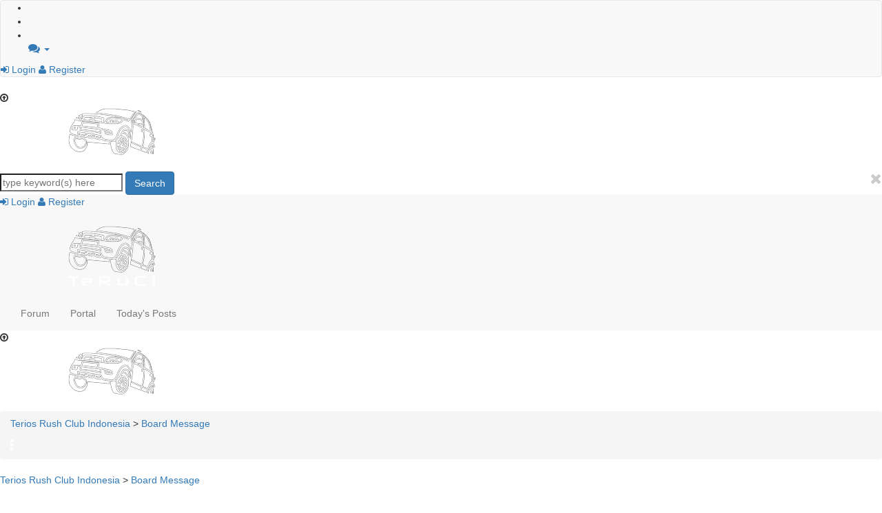

--- FILE ---
content_type: text/html; charset=UTF-8
request_url: https://forum.teriosrush.net/ratethread.php?tid=10261&rating=4&my_post_key=bbee2a4779a45694cbe83f4af3e63913
body_size: 5404
content:
<!DOCTYPE html PUBLIC "-//WAPFORUM//DTD XHTML Mobile 1.0//EN" "http://www.wapforum.org/DTD/xhtml-mobile10.dtd">
<html xml:lang="en" lang="en" xmlns="http://www.w3.org/1999/xhtml" xmlns="http://www.w3.org/1999/xhtml">
<html xml:lang="en" lang="en" xmlns="http://www.w3.org/1999/xhtml">
<head>
<title>Terios Rush Club Indonesia</title>

<script type="text/javascript">
jQuery.noConflict();
jQuery(document).ready(function($){ 
$(".forumbit_subforums").each(function () {
 if($(this).length){
  $(this).parents(".rowbit").find("a[data-subforum]").addClass("smalltext").attr("data-subforum", "true");
 }
}); 
});
</script>
<link rel="stylesheet" href="https://maxcdn.bootstrapcdn.com/bootstrap/3.3.7/css/bootstrap.min.css">

<script type="text/javascript" src="https://ajax.googleapis.com/ajax/libs/jquery/1.11.1/jquery.min.js"></script>
<script>
var jq1111 = jQuery.noConflict();
</script>
<script type="text/javascript" src="https://ajax.googleapis.com/ajax/libs/jqueryui/1.8.2/jquery-ui.min.js"></script>
<script src="https://maxcdn.bootstrapcdn.com/bootstrap/3.3.7/js/bootstrap.min.js"></script>
<script type="text/javascript" src="https://ajax.googleapis.com/ajax/libs/jquery/1.7.2/jquery.min.js"></script>
<script>
var jq172 = jQuery.noConflict();
</script>
<meta name="viewport" content="width=device-width, initial-scale=1.0">
<link rel="alternate" type="application/rss+xml" title="Latest Threads (RSS 2.0)" href="http://forum.teriosrush.net/syndication.php" />
<link rel="alternate" type="application/atom+xml" title="Latest Threads (Atom 1.0)" href="http://forum.teriosrush.net/syndication.php?type=atom1.0" />

<link href="https://fonts.googleapis.com/css?family=Open+Sans:400,600,700" rel="stylesheet"> 
<link rel="stylesheet" href="https://maxcdn.bootstrapcdn.com/font-awesome/4.6.3/css/font-awesome.min.css">
<link href="http://forum.teriosrush.net/images/netpen/css/jquery.tipsy.css" rel="stylesheet" type="text/css" />

<meta http-equiv="Content-Type" content="text/html; charset=UTF-8" />
<meta http-equiv="Content-Script-Type" content="text/javascript" />
<script type="text/javascript" src="http://forum.teriosrush.net/jscripts/jquery.js?ver=1806"></script>
<script type="text/javascript" src="http://forum.teriosrush.net/jscripts/jquery.plugins.min.js?ver=1806"></script>
<script type="text/javascript" src="http://forum.teriosrush.net/jscripts/general.js?ver=1810"></script>
<script type="text/javascript" src="http://forum.teriosrush.net/images/netpen/js/jquery.cookie.js"></script>
<script type="text/javascript" src="http://forum.teriosrush.net/images/netpen/js/theme.js"></script>
<script type="text/javascript" src="http://forum.teriosrush.net/images/netpen/js/share.js"></script>

<link type="text/css" rel="stylesheet" href="http://forum.teriosrush.net/cache/themes/theme17/css3.css?t=1767495888" />
<link type="text/css" rel="stylesheet" href="http://forum.teriosrush.net/cache/themes/theme17/global.css?t=1767495888" />
<link type="text/css" rel="stylesheet" href="http://forum.teriosrush.net/cache/themes/theme17/alerts.css?t=1767495888" />
<link type="text/css" rel="stylesheet" href="http://forum.teriosrush.net/cache/themes/theme17/private.css?t=1767495888" />
<link type="text/css" rel="stylesheet" href="http://forum.teriosrush.net/cache/themes/theme17/portal.css?t=1767495888" />
<link type="text/css" rel="stylesheet" href="http://forum.teriosrush.net/cache/themes/theme17/theme.css?t=1767495888" />

<link href="http://forum.teriosrush.net/images/netpen/css/responsive.css" rel="stylesheet" type="text/css" />
<link href="http://forum.teriosrush.net/images/netpen/css/index.css" rel="stylesheet" type="text/css" />

<script type="text/javascript">
<!--
	lang.unknown_error = "An unknown error has occurred.";

	lang.select2_match = "One result is available, press enter to select it.";
	lang.select2_matches = "{1} results are available, use up and down arrow keys to navigate.";
	lang.select2_nomatches = "No matches found";
	lang.select2_inputtooshort_single = "Please enter one or more character";
	lang.select2_inputtooshort_plural = "Please enter {1} or more characters";
	lang.select2_inputtoolong_single = "Please delete one character";
	lang.select2_inputtoolong_plural = "Please delete {1} characters";
	lang.select2_selectiontoobig_single = "You can only select one item";
	lang.select2_selectiontoobig_plural = "You can only select {1} items";
	lang.select2_loadmore = "Loading more results&hellip;";
	lang.select2_searching = "Searching&hellip;";

	var cookieDomain = ".forum.teriosrush.net";
	var cookiePath = "/";
	var cookiePrefix = "";
	var cookieSecureFlag = "0";
	var deleteevent_confirm = "Are you sure you want to delete this event?";
	var removeattach_confirm = "Are you sure you want to remove the selected attachment from this post?";
	var loading_text = 'Loading. <br />Please Wait&hellip;';
	var saving_changes = 'Saving changes&hellip;';
	var use_xmlhttprequest = "0";
	var my_post_key = "bbee2a4779a45694cbe83f4af3e63913";
	var rootpath = "http://forum.teriosrush.net";
	var imagepath = "http://forum.teriosrush.net/images/netpen";
  	var yes_confirm = "Yes";
	var no_confirm = "No";
	var MyBBEditor = null;
	var spinner_image = "http://forum.teriosrush.net/images/netpen/spinner.gif";
	var spinner = "<img src='" + spinner_image +"' alt='' />";
	var modal_zindex = 9999;
// -->
</script>

<script type="text/javascript">
//ScrollToTop
jQuery(document).ready(function() {
    var offset = 100;
    var duration = 250;
    jQuery(window).scroll(function() {
        if (jQuery(this).scrollTop() > offset) {
            jQuery(".scrolltotop").fadeIn(duration);
        } else {
            jQuery(".scrolltotop").fadeOut(duration);
        	}
    });
    
    jQuery('.scrolltotop').click(function(event) {
        event.preventDefault();
        jQuery('html, body').animate({scrollTop: 0}, 600);
        	return false;
    	})
});
</script>


        <link href="https://groups.tapatalk-cdn.com/static/manifest/manifest.json" rel="manifest">
        
        <meta name="apple-itunes-app" content="app-id=307880732, affiliate-data=at=10lR7C, app-argument=tapatalk://forum.teriosrush.net/?location=index" />
        
</head>
<body>

<div id="header">
<nav class="navbar navbar-default" role="navigation">
     <div id="panel">
		<div class="upper">
			<div class="wrapper">
          	<div class="menu">
              	<ul>
                  	<li class="home"><a class="tt" href="http://forum.teriosrush.net/index.php" title="Forum"></a></li>
                  	<li class="portal"><a class="tt" href="http://forum.teriosrush.net/portal.php" title="Portal"></a></li>
					<li class="search"><a class="tt searchbtn" href="#search" title="Quick Search"></a></li>
                	
    <div class="dropdown drposts">
        <a data-target="#" href="#" data-toggle="dropdown" class="dropdown-toggle"><i class="fa fa-comments" style="font-size: 17px;"></i> <b class="caret"></b></i></a>
        <ul class="dropdown-menu">
            <li><a href="http://forum.teriosrush.net/search.php?action=unreads"><i class="fa fa-eye-slash" style="margin-right: 5px;"></i>View unread Posts</a></li>
            <li><a href="http://forum.teriosrush.net/search.php?action=getnew"><i class="fa fa-eye" style="margin-right: 5px;"></i>View New Posts</a></li>
            <li><a href="http://forum.teriosrush.net/search.php?action=getdaily"><i class="fa fa-eye" style="margin-right: 5px;"></i>View Today's Posts</a></li>
	        <li><a href="http://forum.teriosrush.net/search.php" title="Search"><i class="fa fa-search" style="margin-right: 5px;"></i>Forum Search</a></li>
        </ul>   
    </div>
                </ul>
          	</div>
        	<div class="usersection">
				
<div class="welcome-guest"></div> 
<a href="http://forum.teriosrush.net/member.php?action=login" onclick="$('#quick_login').modal({ fadeDuration: 250, keepelement: true }); return false;" class="enter">
  <span class="loggin"><i class="fa fa-sign-in"></i> Login</span>
</a>

<a href="http://forum.teriosrush.net/member.php?action=register" class="enter">
  <span class="reg"><i class="fa fa-user"></i> Register</span>
</a>

<div class="modal" id="quick_login" style="display: none;">
	<form method="post" action="http://forum.teriosrush.net/member.php">
		
		<input name="my_post_key" type="hidden" value="bbee2a4779a45694cbe83f4af3e63913" />
		<input name="action" type="hidden" value="do_login" />
		<input name="url" type="hidden" value="" />
		<input name="quick_login" type="hidden" value="1" />
      	<div class="welcometitle">
      		<h1 style="line-height: 50px;">Login at Terios Rush Club Indonesia</h1>
      	</div>
		<div class="welcomebox">
			<p><img src="http://forum.teriosrush.net/images/netpen/logobw.jpg" width="90" height="90" /></p>
			<strong>Welcome to TeRuCI Forum</strong> <br />A forum community for Terios and Rush car owner and lovers from the country of Indonesia<br /><br>
			<strong>Not our member yet? What are you waiting for?!</strong><br /><br />
          	<p><a href="http://forum.teriosrush.net/member.php?action=register" class="enter" style="float: left;">
  <span class="reg"><i class="fa fa-user"></i> Join Us Now!</span>
</a></p>
      	</div>
      	<div class="welcomelogin">
                              <div class="form-group">                               
                                  <div class="input-group">
                                        <span class="input-group-addon"><i class="glyphicon glyphicon-user"></i></span>
                                        <input id="quick_login_username" class="form-control" style="text-align: left;padding-left: 20px;margin-left: 0px;" name="username" value="" placeholder="Username or Email" type="text">                                        
                                    </div>
                                  <span class="help-block"></span>
                              </div>
                              <div class="form-group">
                                  <div style="margin-bottom: 25px" class="input-group">
                                        <span class="input-group-addon"><i class="glyphicon glyphicon-lock"></i></span>
                                        <input id="quick_login_password" class="form-control" style="text-align: left;padding-left: 20px;margin-left: 0px;" name="password" placeholder="Password" type="password">
                                    </div>
                                  <span class="help-block"></span>
                              </div>
                              <div class="checkbox" style="margin-top: -15px;">
                                  <label for="quick_login_remember">
                                     <input name="quick_remember" id="quick_login_remember" type="checkbox" value="yes" class="checkbox" checked="checked" /> Remember me
                                  </label>  
								  <a href="http://forum.teriosrush.net/member.php?action=lostpw" style="float: left;margin-top: 10px;margin-bottom: 7px;">Lost password</a>
                              </div>
			<br style="clear: both;"/><br />
            <div class="enter" style="cursor: pointer;float: left;"><span class="loggin"><i class="fa fa-sign-in"></i> <input class="loginbutton" name="submit" value="Login" style="cursor: pointer;" type="submit"></span></div>
      	</div>
	</form>
</div>

<script type="text/javascript">
	$("#quick_login input[name='url']").val($(location).attr('href'));
</script>

        	</div>
			</div>
	</div>
</div>
</nav>
<div class="scrolltotop"><i class="fa fa-arrow-circle-o-up" aria-hidden="true"></i>
</div>
<div id="logo">
	<div class="logo-inner">	
		<a href="http://forum.teriosrush.net/index.php"><img class="tt" src="http://forum.teriosrush.net/images/netpen/logo.png" alt="Terios Rush Club Indonesia" title="Terios Rush Club Indonesia" /></a>
	</div>
</div>
</div>

<div id="search">
    <button type="button" class="close"><i class="fa fa-times"></i></button>
    <form class="search-form" action="search.php" method="post">
		<input type="hidden" name="action" value="do_search" />
         <input type="hidden" name="postthread" value="1" />
         <input type="hidden" name="forums" value="all" />
         <input type="hidden" name="showresults" value="threads" />
        <input type="search" name="keywords" placeholder="type keyword(s) here" />
        <button type="submit" class="btn btn-primary">Search</button>
    </form>
</div>

<div id="header-responsive">
<nav class="navbar-responsive navbar-default" role="navigation">
       <div id="panel-responsive">    
         
<div class="welcome-guest"></div> 
<a href="http://forum.teriosrush.net/member.php?action=login" onclick="$('#quick_login').modal({ fadeDuration: 250, keepelement: true }); return false;" class="enter">
  <span class="loggin"><i class="fa fa-sign-in"></i> Login</span>
</a>

<a href="http://forum.teriosrush.net/member.php?action=register" class="enter">
  <span class="reg"><i class="fa fa-user"></i> Register</span>
</a>

<div class="modal" id="quick_login" style="display: none;">
	<form method="post" action="http://forum.teriosrush.net/member.php">
		
		<input name="my_post_key" type="hidden" value="bbee2a4779a45694cbe83f4af3e63913" />
		<input name="action" type="hidden" value="do_login" />
		<input name="url" type="hidden" value="" />
		<input name="quick_login" type="hidden" value="1" />
      	<div class="welcometitle">
      		<h1 style="line-height: 50px;">Login at Terios Rush Club Indonesia</h1>
      	</div>
		<div class="welcomebox">
			<p><img src="http://forum.teriosrush.net/images/netpen/logobw.jpg" width="90" height="90" /></p>
			<strong>Welcome to TeRuCI Forum</strong> <br />A forum community for Terios and Rush car owner and lovers from the country of Indonesia<br /><br>
			<strong>Not our member yet? What are you waiting for?!</strong><br /><br />
          	<p><a href="http://forum.teriosrush.net/member.php?action=register" class="enter" style="float: left;">
  <span class="reg"><i class="fa fa-user"></i> Join Us Now!</span>
</a></p>
      	</div>
      	<div class="welcomelogin">
                              <div class="form-group">                               
                                  <div class="input-group">
                                        <span class="input-group-addon"><i class="glyphicon glyphicon-user"></i></span>
                                        <input id="quick_login_username" class="form-control" style="text-align: left;padding-left: 20px;margin-left: 0px;" name="username" value="" placeholder="Username or Email" type="text">                                        
                                    </div>
                                  <span class="help-block"></span>
                              </div>
                              <div class="form-group">
                                  <div style="margin-bottom: 25px" class="input-group">
                                        <span class="input-group-addon"><i class="glyphicon glyphicon-lock"></i></span>
                                        <input id="quick_login_password" class="form-control" style="text-align: left;padding-left: 20px;margin-left: 0px;" name="password" placeholder="Password" type="password">
                                    </div>
                                  <span class="help-block"></span>
                              </div>
                              <div class="checkbox" style="margin-top: -15px;">
                                  <label for="quick_login_remember">
                                     <input name="quick_remember" id="quick_login_remember" type="checkbox" value="yes" class="checkbox" checked="checked" /> Remember me
                                  </label>  
								  <a href="http://forum.teriosrush.net/member.php?action=lostpw" style="float: left;margin-top: 10px;margin-bottom: 7px;">Lost password</a>
                              </div>
			<br style="clear: both;"/><br />
            <div class="enter" style="cursor: pointer;float: left;"><span class="loggin"><i class="fa fa-sign-in"></i> <input class="loginbutton" name="submit" value="Login" style="cursor: pointer;" type="submit"></span></div>
      	</div>
	</form>
</div>

<script type="text/javascript">
	$("#quick_login input[name='url']").val($(location).attr('href'));
</script>

      </div>
      
      <div id="logo-responsive">  
            <h1>
			<a href="http://forum.teriosrush.net/index.php"><img src="http://forum.teriosrush.net/images/netpen/logo.png" /></a>
        </h1>
		</div>
      
		<div id="menu" >
     <div style="margin: 5px 5px 0px;">
          <div class="navbar-header">
          <button type="button" class="navbar-toggle collapsed" data-toggle="collapse" data-target="#nav-menu" style="float: none;">
            <i class="fa fa-bars"></i>
          </button>
            <span style="font-size: 16px; float: left; margin-top: 3px;"></span>
        </div>
          </div>
         
          <div class="navbar-collapse collapse" id="nav-menu">
            <ul class="nav navbar-nav" data-nav_menu="true">
                  	<li><a href="http://forum.teriosrush.net/index.php" title="Forum">Forum</a></li>
                  	<li><a href="http://forum.teriosrush.net/portal.php" title="Portal">Portal</a></li>
                  	<li><a href="http://forum.teriosrush.net/search.php?action=getdaily" title="Today's Posts">Today's Posts</a></li>
            </ul>        
		   </div>
            </div> 
          
             
</nav>

<div class="scrolltotop"><i class="fa fa-arrow-circle-o-up" aria-hidden="true"></i></div>
<div id="logo">
	<div class="logo-inner">	
		<a href="http://forum.teriosrush.net/index.php"><img src="http://forum.teriosrush.net/images/netpen/logo.png" alt="Terios Rush Club Indonesia" title="Terios Rush Club Indonesia" /></a>
	</div>
</div>
</div>

<div id="main-container">
<main>

<fieldset class="breadcrumb">
	<span class="crumbs">
<span class="crust">
	<a href="http://forum.teriosrush.net/index.php" class="crumb">Terios Rush Club Indonesia</a>
	<span class="arrow">
		<span>&gt;</span>
	</span>
</span>



		<span class="crust">
<a href="" class="crumb">
	Board Message
</a>
<span class="arrow">
	<span></span>
</span>
</span>
	</span>
<div class="breadicon">
<i class="fa fa-ellipsis-v" style="font-size: 20px; margin-top: 12px; color: #fff;"></i>
</div>
</fieldset>

<div class="navigation-responsive">

<span class="crust">
	<a href="http://forum.teriosrush.net/index.php" class="crumb">Terios Rush Club Indonesia</a>
	<span class="arrow">
		<span>&gt;</span>
	</span>
</span>



<a href="" class="crumb">
	Board Message
</a>
<span class="arrow">
	<span></span>
</span>

</div>

<div class="content  col-lg-11 col-md-11 col-xs-12 box-shadow-top">
			<div id="wrapperindex">
				
				
				
				
				
				 
                 <!-- BAM -->
				
				<!-- /BAM -->
				<br />

<div class="panel">
               <div class="thead">    
                  <div class="panel-title">
                    <span class="white">Terios Rush Club Indonesia</span>
                 </div>
               </div>
                <table class="table table-responsive"> 
                    <tbody >       
                      <tr>
                          <td>
You are either not logged in or do not have permission to view this page. This could be because one of the following reasons:
<ol>
<li>You are not logged in or registered. Please login and retry the desired action.</li>
<li>You do not have permission to access this page. Are you trying to access administrative pages or a resource that you shouldn't be?  Check in the forum rules that you are allowed to perform this action.</li>
<li>Your account may have been disabled by an administrator, or it may be awaiting account activation.</li>
<li>You have accessed this page directly rather than using appropriate forms or links.</li>
</ol>
<form action="member.php" method="post">
<input name="my_post_key" type="hidden" value="bbee2a4779a45694cbe83f4af3e63913" />
<input type="hidden" name="action" value="do_login" />
<input type="hidden" name="url" value="/ratethread.php?tid=10261&amp;rating=4&amp;my_post_key=bbee2a4779a45694cbe83f4af3e63913" />
<input name="my_post_key" type="hidden" value="bbee2a4779a45694cbe83f4af3e63913" />	
  <div class="panel">
               <div class="thead">    
                  <div class="panel-title">
                    <span class="white">Login</span>
                 </div>
               </div>
             <div class="form-horizontal">
                <div class="form-group form-group-sm my_ptop" style="border-bottom: 0px;">                     
                  <label class="col-sm-3 control-label">Username:</label>   
                  <div class="col-sm-5">     
                    <input class="form-control" type="text" name="username" tabindex="1"> 
                  </div> 
                </div> 
                  <div class="form-group form-group-sm">   
                  <label class="col-sm-3 control-label">Password:</label>   
                  <div class="col-sm-5">     
                    <input class="form-control" type="password" name="password" tabindex="2"> 
                  </div> 
                </div>  
                <div class="form-group form-group-sm my_pbottom">
                  <label class="col-sm-4 control-label"><input type="submit" class="button" value="Login" tabindex="3" /></label>
                  <div class="col-sm-7" style="padding-top: 10px;">     
                    <a href="member.php?action=register">Need to register?</a>&nbsp;  or&nbsp;  
                    <a href="member.php?action=lostpw">Forgotten your password?</a>
                  </div> 
               </div>                          
                 
          </div>
     
</div>
</form>
</td>
                       </tr>  
                    </tbody>
                </table>   
</div>

	</div>
</div>

</main>
<footer class="footer">

			<div class="footer-left">
				<h3><img src="http://forum.teriosrush.net/images/netpen/logos.png" /></h3>
				
				<p class="footer-links">
					<a href="http://www.teriosrush.net" target="_blank">Terios Rush Club Indonesia</a>
				</p>

				<p class="footer-company-name">NetPen Theme is created by: <a href="http://mishar.info" target="_blank">Mishar DESIGN</a><br>
				Powered by: <a href="http://www.mybb.com"   target="_blank">MyBB</a><br>
Maintained by 583 & 098
</p>
			</div>

			<div class="footer-center">

          	<h3>Quick links</h3>
          	<ul>
              	<li><a href="http://forum.teriosrush.net/search.php?action=getnew"><i style="font-size: 14px;" class="fa fa-comments fa-fw"></i> View New Posts</a></li>
                <li><a href="http://forum.teriosrush.net/stats.php"><i style="font-size: 14px;" class="fa fa-bar-chart-o fa-fw"></i> Forum Stats</a></li>
              	<li><a href="http://forum.teriosrush.net/archive/index.php"><i style="font-size: 14px;" class="fa fa-file-o fa-fw"></i> Lite (Archive) Mode</a></li>
			
<li><a href="mailto:dpp@teruci.or.id"><i style="font-size: 14px;" class="fa fa-file-o fa-at"></i> Contact Us</a></li>

			</ul>

			</div>

			<div class="footer-right">
				<h3>About TeRuCI Forum</h3>
				<p class="footer-company-about">
					This is an automotive forum, a community for Terios and Rush car owner and lovers from the country of Indonesia. Join with Club TeRuCI, Trusted by ATPM for Terios and Rush Club. Get easy information and brotherhood towards more than 3000 Members
				</p>

<div class="footer-icons">
<ul>
<li><a class="ease-all tt" href="https://www.facebook.com/teriosrushclubindonesia/" title="Like Our Page on Facebook"><i class="fa fa-facebook"></i></a></li>
<li><a class="ease-all tt" href="https://twitter.com/Teruciers" title="Follow us on Twitter"><i class="fa fa-twitter"></i></a></li>
<li><a class="ease-all tt" href="#" title="Follow us on Google Plus"><i class="fa fa-google-plus"></i></a></li>
<li><a class="ease-all tt" href="#" title="View our Youtube Channel"><i class="fa fa-youtube"></i></a></li>
<li><a class="ease-all tt" href="#" title="Subscribe to Our FEED"><i class="fa fa-rss"></i></a></li>
</ul>
</div>
			</div>
<!-- The following piece of code allows MyBB to run scheduled tasks. DO NOT REMOVE -->
<img src="http://forum.teriosrush.net/task.php" width="1" height="1" alt="" />
<!-- End task image code --><!-- UNREADPOSTS_JS -->



</div>
<script type="text/javascript" src="http://forum.teriosrush.net/images/netpen/js/jquery.tipsy.js"></script>
<script>
$('.tt').tipsy({position: 'top-right',})
</script>
<script>$('form :input[value="do_login"]').after('<input type="hidden" name="my_post_key" value="'+my_post_key+'" />');</script>
</footer>

</body>
</html>
